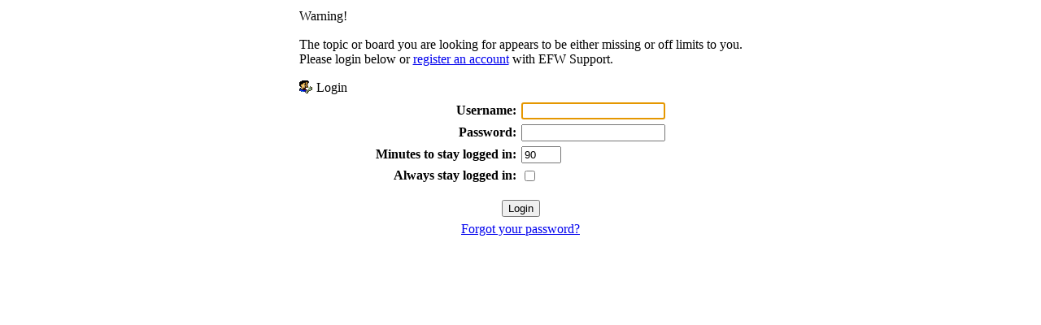

--- FILE ---
content_type: text/html; charset=ISO-8859-1
request_url: https://efwsupport.com/index.php?action=printpage;topic=5998.0
body_size: 2121
content:


		<script language="JavaScript" type="text/javascript" src="/Themes/default/sha1.js"></script>

		<form action="//efwsupport.com/index.php?SecurityKey=ompfb8h8fp61o536hjvhgmfqu0&amp;action=login2" method="post" name="frmLogin" id="frmLogin" onsubmit="hashLoginPassword(this, 'ec929da10bb6347c7093b2949a33ab21');">
			<table border="0" cellspacing="0" cellpadding="3" class="tborder" align="center">
				<tr class="catbg">
					<td>Warning!</td>
				</tr><tr>
					<td class="windowbg" style="padding-top: 2ex; padding-bottom: 2ex;">
						The topic or board you are looking for appears to be either missing or off limits to you.<br />
						Please login below or <a href="//efwsupport.com/index.php?SecurityKey=ompfb8h8fp61o536hjvhgmfqu0&amp;action=register">register an account</a> with EFW Support.
					</td>
				</tr><tr class="titlebg">
					<td><img src="/Themes/default/images/icons/login_sm.gif" alt="" align="top" /> Login</td>
				</tr><tr>
					<td class="windowbg">
						<table border="0" cellpadding="3" cellspacing="0" align="center">
							<tr>
								<td align="right"><b>Username:</b></td>
								<td><input type="text" name="user" size="20" /></td>
							</tr><tr>
								<td align="right"><b>Password:</b></td>
								<td><input type="password" name="passwrd" size="20" /></td>
							</tr><tr>
								<td align="right"><b>Minutes to stay logged in:</b></td>
								<td><input type="text" name="cookielength" size="4" maxlength="4" value="90" /></td>
							</tr><tr>
								<td align="right"><b>Always stay logged in:</b></td>
								<td><input type="checkbox" name="cookieneverexp" class="check" onclick="this.form.cookielength.disabled = this.checked;" /></td>
							</tr><tr>
								<td align="center" colspan="2"><input type="submit" value="Login" style="margin-top: 2ex;" /></td>
							</tr><tr>
								<td align="center" colspan="2" class="smalltext"><a href="//efwsupport.com/index.php?SecurityKey=ompfb8h8fp61o536hjvhgmfqu0&amp;action=reminder">Forgot your password?</a><br /><br /></td>
							</tr>
						</table>
					</td>
				</tr>
			</table>

			<input type="hidden" name="hash_passwrd" value="" />
		</form>
		<script language="JavaScript" type="text/javascript"><!-- // --><![CDATA[
			document.forms.frmLogin.user.focus();
		// ]]></script>